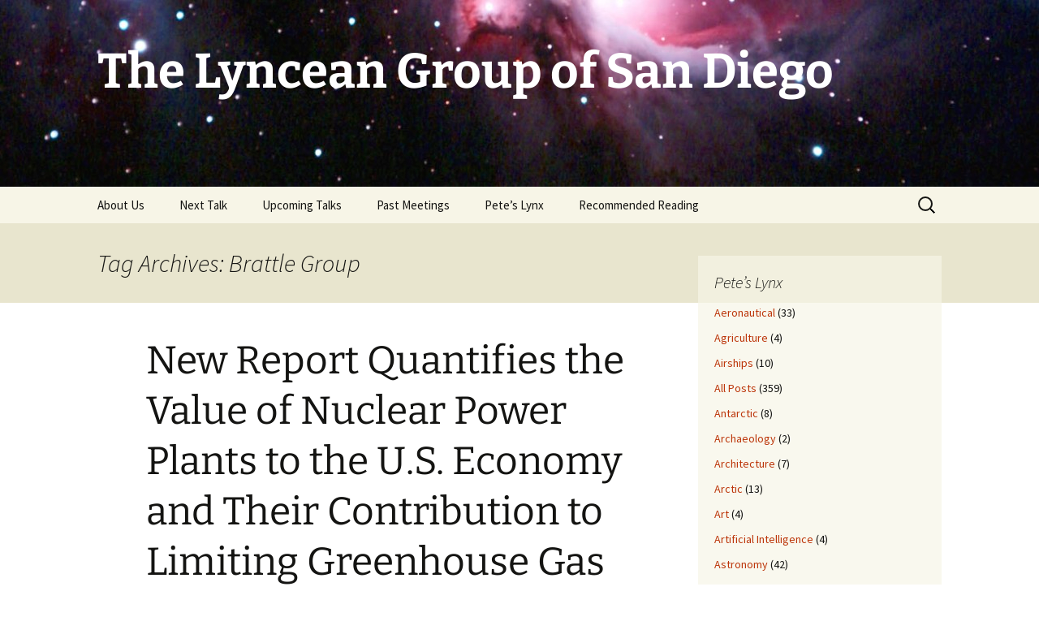

--- FILE ---
content_type: text/html; charset=UTF-8
request_url: https://lynceans.org/tag/brattle-group/
body_size: 11981
content:
<!DOCTYPE html>
<html lang="en">
<head>
	<meta charset="UTF-8">
	<meta name="viewport" content="width=device-width, initial-scale=1.0">
	<title>Brattle Group | The Lyncean Group of San Diego</title>
	<link rel="profile" href="https://gmpg.org/xfn/11">
	<link rel="pingback" href="https://lynceans.org/xmlrpc.php">
	<style>
#wpadminbar #wp-admin-bar-wsm_top_button .ab-icon:before {
	content: "\f239";
	color: #FF9800;
	top: 3px;
}
</style><meta name='robots' content='max-image-preview:large' />
	<style>img:is([sizes="auto" i], [sizes^="auto," i]) { contain-intrinsic-size: 3000px 1500px }</style>
	<link rel="alternate" type="application/rss+xml" title="The Lyncean Group of San Diego &raquo; Feed" href="https://lynceans.org/feed/" />
<link rel="alternate" type="application/rss+xml" title="The Lyncean Group of San Diego &raquo; Comments Feed" href="https://lynceans.org/comments/feed/" />
<link rel="alternate" type="application/rss+xml" title="The Lyncean Group of San Diego &raquo; Brattle Group Tag Feed" href="https://lynceans.org/tag/brattle-group/feed/" />
<script>
window._wpemojiSettings = {"baseUrl":"https:\/\/s.w.org\/images\/core\/emoji\/16.0.1\/72x72\/","ext":".png","svgUrl":"https:\/\/s.w.org\/images\/core\/emoji\/16.0.1\/svg\/","svgExt":".svg","source":{"concatemoji":"https:\/\/lynceans.org\/wp-includes\/js\/wp-emoji-release.min.js?ver=6.8.3"}};
/*! This file is auto-generated */
!function(s,n){var o,i,e;function c(e){try{var t={supportTests:e,timestamp:(new Date).valueOf()};sessionStorage.setItem(o,JSON.stringify(t))}catch(e){}}function p(e,t,n){e.clearRect(0,0,e.canvas.width,e.canvas.height),e.fillText(t,0,0);var t=new Uint32Array(e.getImageData(0,0,e.canvas.width,e.canvas.height).data),a=(e.clearRect(0,0,e.canvas.width,e.canvas.height),e.fillText(n,0,0),new Uint32Array(e.getImageData(0,0,e.canvas.width,e.canvas.height).data));return t.every(function(e,t){return e===a[t]})}function u(e,t){e.clearRect(0,0,e.canvas.width,e.canvas.height),e.fillText(t,0,0);for(var n=e.getImageData(16,16,1,1),a=0;a<n.data.length;a++)if(0!==n.data[a])return!1;return!0}function f(e,t,n,a){switch(t){case"flag":return n(e,"\ud83c\udff3\ufe0f\u200d\u26a7\ufe0f","\ud83c\udff3\ufe0f\u200b\u26a7\ufe0f")?!1:!n(e,"\ud83c\udde8\ud83c\uddf6","\ud83c\udde8\u200b\ud83c\uddf6")&&!n(e,"\ud83c\udff4\udb40\udc67\udb40\udc62\udb40\udc65\udb40\udc6e\udb40\udc67\udb40\udc7f","\ud83c\udff4\u200b\udb40\udc67\u200b\udb40\udc62\u200b\udb40\udc65\u200b\udb40\udc6e\u200b\udb40\udc67\u200b\udb40\udc7f");case"emoji":return!a(e,"\ud83e\udedf")}return!1}function g(e,t,n,a){var r="undefined"!=typeof WorkerGlobalScope&&self instanceof WorkerGlobalScope?new OffscreenCanvas(300,150):s.createElement("canvas"),o=r.getContext("2d",{willReadFrequently:!0}),i=(o.textBaseline="top",o.font="600 32px Arial",{});return e.forEach(function(e){i[e]=t(o,e,n,a)}),i}function t(e){var t=s.createElement("script");t.src=e,t.defer=!0,s.head.appendChild(t)}"undefined"!=typeof Promise&&(o="wpEmojiSettingsSupports",i=["flag","emoji"],n.supports={everything:!0,everythingExceptFlag:!0},e=new Promise(function(e){s.addEventListener("DOMContentLoaded",e,{once:!0})}),new Promise(function(t){var n=function(){try{var e=JSON.parse(sessionStorage.getItem(o));if("object"==typeof e&&"number"==typeof e.timestamp&&(new Date).valueOf()<e.timestamp+604800&&"object"==typeof e.supportTests)return e.supportTests}catch(e){}return null}();if(!n){if("undefined"!=typeof Worker&&"undefined"!=typeof OffscreenCanvas&&"undefined"!=typeof URL&&URL.createObjectURL&&"undefined"!=typeof Blob)try{var e="postMessage("+g.toString()+"("+[JSON.stringify(i),f.toString(),p.toString(),u.toString()].join(",")+"));",a=new Blob([e],{type:"text/javascript"}),r=new Worker(URL.createObjectURL(a),{name:"wpTestEmojiSupports"});return void(r.onmessage=function(e){c(n=e.data),r.terminate(),t(n)})}catch(e){}c(n=g(i,f,p,u))}t(n)}).then(function(e){for(var t in e)n.supports[t]=e[t],n.supports.everything=n.supports.everything&&n.supports[t],"flag"!==t&&(n.supports.everythingExceptFlag=n.supports.everythingExceptFlag&&n.supports[t]);n.supports.everythingExceptFlag=n.supports.everythingExceptFlag&&!n.supports.flag,n.DOMReady=!1,n.readyCallback=function(){n.DOMReady=!0}}).then(function(){return e}).then(function(){var e;n.supports.everything||(n.readyCallback(),(e=n.source||{}).concatemoji?t(e.concatemoji):e.wpemoji&&e.twemoji&&(t(e.twemoji),t(e.wpemoji)))}))}((window,document),window._wpemojiSettings);
</script>
<style id='wp-emoji-styles-inline-css'>

	img.wp-smiley, img.emoji {
		display: inline !important;
		border: none !important;
		box-shadow: none !important;
		height: 1em !important;
		width: 1em !important;
		margin: 0 0.07em !important;
		vertical-align: -0.1em !important;
		background: none !important;
		padding: 0 !important;
	}
</style>
<link rel='stylesheet' id='wp-block-library-css' href='https://lynceans.org/wp-includes/css/dist/block-library/style.min.css?ver=6.8.3' media='all' />
<style id='wp-block-library-theme-inline-css'>
.wp-block-audio :where(figcaption){color:#555;font-size:13px;text-align:center}.is-dark-theme .wp-block-audio :where(figcaption){color:#ffffffa6}.wp-block-audio{margin:0 0 1em}.wp-block-code{border:1px solid #ccc;border-radius:4px;font-family:Menlo,Consolas,monaco,monospace;padding:.8em 1em}.wp-block-embed :where(figcaption){color:#555;font-size:13px;text-align:center}.is-dark-theme .wp-block-embed :where(figcaption){color:#ffffffa6}.wp-block-embed{margin:0 0 1em}.blocks-gallery-caption{color:#555;font-size:13px;text-align:center}.is-dark-theme .blocks-gallery-caption{color:#ffffffa6}:root :where(.wp-block-image figcaption){color:#555;font-size:13px;text-align:center}.is-dark-theme :root :where(.wp-block-image figcaption){color:#ffffffa6}.wp-block-image{margin:0 0 1em}.wp-block-pullquote{border-bottom:4px solid;border-top:4px solid;color:currentColor;margin-bottom:1.75em}.wp-block-pullquote cite,.wp-block-pullquote footer,.wp-block-pullquote__citation{color:currentColor;font-size:.8125em;font-style:normal;text-transform:uppercase}.wp-block-quote{border-left:.25em solid;margin:0 0 1.75em;padding-left:1em}.wp-block-quote cite,.wp-block-quote footer{color:currentColor;font-size:.8125em;font-style:normal;position:relative}.wp-block-quote:where(.has-text-align-right){border-left:none;border-right:.25em solid;padding-left:0;padding-right:1em}.wp-block-quote:where(.has-text-align-center){border:none;padding-left:0}.wp-block-quote.is-large,.wp-block-quote.is-style-large,.wp-block-quote:where(.is-style-plain){border:none}.wp-block-search .wp-block-search__label{font-weight:700}.wp-block-search__button{border:1px solid #ccc;padding:.375em .625em}:where(.wp-block-group.has-background){padding:1.25em 2.375em}.wp-block-separator.has-css-opacity{opacity:.4}.wp-block-separator{border:none;border-bottom:2px solid;margin-left:auto;margin-right:auto}.wp-block-separator.has-alpha-channel-opacity{opacity:1}.wp-block-separator:not(.is-style-wide):not(.is-style-dots){width:100px}.wp-block-separator.has-background:not(.is-style-dots){border-bottom:none;height:1px}.wp-block-separator.has-background:not(.is-style-wide):not(.is-style-dots){height:2px}.wp-block-table{margin:0 0 1em}.wp-block-table td,.wp-block-table th{word-break:normal}.wp-block-table :where(figcaption){color:#555;font-size:13px;text-align:center}.is-dark-theme .wp-block-table :where(figcaption){color:#ffffffa6}.wp-block-video :where(figcaption){color:#555;font-size:13px;text-align:center}.is-dark-theme .wp-block-video :where(figcaption){color:#ffffffa6}.wp-block-video{margin:0 0 1em}:root :where(.wp-block-template-part.has-background){margin-bottom:0;margin-top:0;padding:1.25em 2.375em}
</style>
<style id='classic-theme-styles-inline-css'>
/*! This file is auto-generated */
.wp-block-button__link{color:#fff;background-color:#32373c;border-radius:9999px;box-shadow:none;text-decoration:none;padding:calc(.667em + 2px) calc(1.333em + 2px);font-size:1.125em}.wp-block-file__button{background:#32373c;color:#fff;text-decoration:none}
</style>
<link rel='stylesheet' id='ultimate_blocks-cgb-style-css-css' href='https://lynceans.org/wp-content/plugins/ultimate-blocks/dist/blocks.style.build.css?ver=3.4.9' media='all' />
<style id='global-styles-inline-css'>
:root{--wp--preset--aspect-ratio--square: 1;--wp--preset--aspect-ratio--4-3: 4/3;--wp--preset--aspect-ratio--3-4: 3/4;--wp--preset--aspect-ratio--3-2: 3/2;--wp--preset--aspect-ratio--2-3: 2/3;--wp--preset--aspect-ratio--16-9: 16/9;--wp--preset--aspect-ratio--9-16: 9/16;--wp--preset--color--black: #000000;--wp--preset--color--cyan-bluish-gray: #abb8c3;--wp--preset--color--white: #fff;--wp--preset--color--pale-pink: #f78da7;--wp--preset--color--vivid-red: #cf2e2e;--wp--preset--color--luminous-vivid-orange: #ff6900;--wp--preset--color--luminous-vivid-amber: #fcb900;--wp--preset--color--light-green-cyan: #7bdcb5;--wp--preset--color--vivid-green-cyan: #00d084;--wp--preset--color--pale-cyan-blue: #8ed1fc;--wp--preset--color--vivid-cyan-blue: #0693e3;--wp--preset--color--vivid-purple: #9b51e0;--wp--preset--color--dark-gray: #141412;--wp--preset--color--red: #bc360a;--wp--preset--color--medium-orange: #db572f;--wp--preset--color--light-orange: #ea9629;--wp--preset--color--yellow: #fbca3c;--wp--preset--color--dark-brown: #220e10;--wp--preset--color--medium-brown: #722d19;--wp--preset--color--light-brown: #eadaa6;--wp--preset--color--beige: #e8e5ce;--wp--preset--color--off-white: #f7f5e7;--wp--preset--gradient--vivid-cyan-blue-to-vivid-purple: linear-gradient(135deg,rgba(6,147,227,1) 0%,rgb(155,81,224) 100%);--wp--preset--gradient--light-green-cyan-to-vivid-green-cyan: linear-gradient(135deg,rgb(122,220,180) 0%,rgb(0,208,130) 100%);--wp--preset--gradient--luminous-vivid-amber-to-luminous-vivid-orange: linear-gradient(135deg,rgba(252,185,0,1) 0%,rgba(255,105,0,1) 100%);--wp--preset--gradient--luminous-vivid-orange-to-vivid-red: linear-gradient(135deg,rgba(255,105,0,1) 0%,rgb(207,46,46) 100%);--wp--preset--gradient--very-light-gray-to-cyan-bluish-gray: linear-gradient(135deg,rgb(238,238,238) 0%,rgb(169,184,195) 100%);--wp--preset--gradient--cool-to-warm-spectrum: linear-gradient(135deg,rgb(74,234,220) 0%,rgb(151,120,209) 20%,rgb(207,42,186) 40%,rgb(238,44,130) 60%,rgb(251,105,98) 80%,rgb(254,248,76) 100%);--wp--preset--gradient--blush-light-purple: linear-gradient(135deg,rgb(255,206,236) 0%,rgb(152,150,240) 100%);--wp--preset--gradient--blush-bordeaux: linear-gradient(135deg,rgb(254,205,165) 0%,rgb(254,45,45) 50%,rgb(107,0,62) 100%);--wp--preset--gradient--luminous-dusk: linear-gradient(135deg,rgb(255,203,112) 0%,rgb(199,81,192) 50%,rgb(65,88,208) 100%);--wp--preset--gradient--pale-ocean: linear-gradient(135deg,rgb(255,245,203) 0%,rgb(182,227,212) 50%,rgb(51,167,181) 100%);--wp--preset--gradient--electric-grass: linear-gradient(135deg,rgb(202,248,128) 0%,rgb(113,206,126) 100%);--wp--preset--gradient--midnight: linear-gradient(135deg,rgb(2,3,129) 0%,rgb(40,116,252) 100%);--wp--preset--gradient--autumn-brown: linear-gradient(135deg, rgba(226,45,15,1) 0%, rgba(158,25,13,1) 100%);--wp--preset--gradient--sunset-yellow: linear-gradient(135deg, rgba(233,139,41,1) 0%, rgba(238,179,95,1) 100%);--wp--preset--gradient--light-sky: linear-gradient(135deg,rgba(228,228,228,1.0) 0%,rgba(208,225,252,1.0) 100%);--wp--preset--gradient--dark-sky: linear-gradient(135deg,rgba(0,0,0,1.0) 0%,rgba(56,61,69,1.0) 100%);--wp--preset--font-size--small: 13px;--wp--preset--font-size--medium: 20px;--wp--preset--font-size--large: 36px;--wp--preset--font-size--x-large: 42px;--wp--preset--spacing--20: 0.44rem;--wp--preset--spacing--30: 0.67rem;--wp--preset--spacing--40: 1rem;--wp--preset--spacing--50: 1.5rem;--wp--preset--spacing--60: 2.25rem;--wp--preset--spacing--70: 3.38rem;--wp--preset--spacing--80: 5.06rem;--wp--preset--shadow--natural: 6px 6px 9px rgba(0, 0, 0, 0.2);--wp--preset--shadow--deep: 12px 12px 50px rgba(0, 0, 0, 0.4);--wp--preset--shadow--sharp: 6px 6px 0px rgba(0, 0, 0, 0.2);--wp--preset--shadow--outlined: 6px 6px 0px -3px rgba(255, 255, 255, 1), 6px 6px rgba(0, 0, 0, 1);--wp--preset--shadow--crisp: 6px 6px 0px rgba(0, 0, 0, 1);}:where(.is-layout-flex){gap: 0.5em;}:where(.is-layout-grid){gap: 0.5em;}body .is-layout-flex{display: flex;}.is-layout-flex{flex-wrap: wrap;align-items: center;}.is-layout-flex > :is(*, div){margin: 0;}body .is-layout-grid{display: grid;}.is-layout-grid > :is(*, div){margin: 0;}:where(.wp-block-columns.is-layout-flex){gap: 2em;}:where(.wp-block-columns.is-layout-grid){gap: 2em;}:where(.wp-block-post-template.is-layout-flex){gap: 1.25em;}:where(.wp-block-post-template.is-layout-grid){gap: 1.25em;}.has-black-color{color: var(--wp--preset--color--black) !important;}.has-cyan-bluish-gray-color{color: var(--wp--preset--color--cyan-bluish-gray) !important;}.has-white-color{color: var(--wp--preset--color--white) !important;}.has-pale-pink-color{color: var(--wp--preset--color--pale-pink) !important;}.has-vivid-red-color{color: var(--wp--preset--color--vivid-red) !important;}.has-luminous-vivid-orange-color{color: var(--wp--preset--color--luminous-vivid-orange) !important;}.has-luminous-vivid-amber-color{color: var(--wp--preset--color--luminous-vivid-amber) !important;}.has-light-green-cyan-color{color: var(--wp--preset--color--light-green-cyan) !important;}.has-vivid-green-cyan-color{color: var(--wp--preset--color--vivid-green-cyan) !important;}.has-pale-cyan-blue-color{color: var(--wp--preset--color--pale-cyan-blue) !important;}.has-vivid-cyan-blue-color{color: var(--wp--preset--color--vivid-cyan-blue) !important;}.has-vivid-purple-color{color: var(--wp--preset--color--vivid-purple) !important;}.has-black-background-color{background-color: var(--wp--preset--color--black) !important;}.has-cyan-bluish-gray-background-color{background-color: var(--wp--preset--color--cyan-bluish-gray) !important;}.has-white-background-color{background-color: var(--wp--preset--color--white) !important;}.has-pale-pink-background-color{background-color: var(--wp--preset--color--pale-pink) !important;}.has-vivid-red-background-color{background-color: var(--wp--preset--color--vivid-red) !important;}.has-luminous-vivid-orange-background-color{background-color: var(--wp--preset--color--luminous-vivid-orange) !important;}.has-luminous-vivid-amber-background-color{background-color: var(--wp--preset--color--luminous-vivid-amber) !important;}.has-light-green-cyan-background-color{background-color: var(--wp--preset--color--light-green-cyan) !important;}.has-vivid-green-cyan-background-color{background-color: var(--wp--preset--color--vivid-green-cyan) !important;}.has-pale-cyan-blue-background-color{background-color: var(--wp--preset--color--pale-cyan-blue) !important;}.has-vivid-cyan-blue-background-color{background-color: var(--wp--preset--color--vivid-cyan-blue) !important;}.has-vivid-purple-background-color{background-color: var(--wp--preset--color--vivid-purple) !important;}.has-black-border-color{border-color: var(--wp--preset--color--black) !important;}.has-cyan-bluish-gray-border-color{border-color: var(--wp--preset--color--cyan-bluish-gray) !important;}.has-white-border-color{border-color: var(--wp--preset--color--white) !important;}.has-pale-pink-border-color{border-color: var(--wp--preset--color--pale-pink) !important;}.has-vivid-red-border-color{border-color: var(--wp--preset--color--vivid-red) !important;}.has-luminous-vivid-orange-border-color{border-color: var(--wp--preset--color--luminous-vivid-orange) !important;}.has-luminous-vivid-amber-border-color{border-color: var(--wp--preset--color--luminous-vivid-amber) !important;}.has-light-green-cyan-border-color{border-color: var(--wp--preset--color--light-green-cyan) !important;}.has-vivid-green-cyan-border-color{border-color: var(--wp--preset--color--vivid-green-cyan) !important;}.has-pale-cyan-blue-border-color{border-color: var(--wp--preset--color--pale-cyan-blue) !important;}.has-vivid-cyan-blue-border-color{border-color: var(--wp--preset--color--vivid-cyan-blue) !important;}.has-vivid-purple-border-color{border-color: var(--wp--preset--color--vivid-purple) !important;}.has-vivid-cyan-blue-to-vivid-purple-gradient-background{background: var(--wp--preset--gradient--vivid-cyan-blue-to-vivid-purple) !important;}.has-light-green-cyan-to-vivid-green-cyan-gradient-background{background: var(--wp--preset--gradient--light-green-cyan-to-vivid-green-cyan) !important;}.has-luminous-vivid-amber-to-luminous-vivid-orange-gradient-background{background: var(--wp--preset--gradient--luminous-vivid-amber-to-luminous-vivid-orange) !important;}.has-luminous-vivid-orange-to-vivid-red-gradient-background{background: var(--wp--preset--gradient--luminous-vivid-orange-to-vivid-red) !important;}.has-very-light-gray-to-cyan-bluish-gray-gradient-background{background: var(--wp--preset--gradient--very-light-gray-to-cyan-bluish-gray) !important;}.has-cool-to-warm-spectrum-gradient-background{background: var(--wp--preset--gradient--cool-to-warm-spectrum) !important;}.has-blush-light-purple-gradient-background{background: var(--wp--preset--gradient--blush-light-purple) !important;}.has-blush-bordeaux-gradient-background{background: var(--wp--preset--gradient--blush-bordeaux) !important;}.has-luminous-dusk-gradient-background{background: var(--wp--preset--gradient--luminous-dusk) !important;}.has-pale-ocean-gradient-background{background: var(--wp--preset--gradient--pale-ocean) !important;}.has-electric-grass-gradient-background{background: var(--wp--preset--gradient--electric-grass) !important;}.has-midnight-gradient-background{background: var(--wp--preset--gradient--midnight) !important;}.has-small-font-size{font-size: var(--wp--preset--font-size--small) !important;}.has-medium-font-size{font-size: var(--wp--preset--font-size--medium) !important;}.has-large-font-size{font-size: var(--wp--preset--font-size--large) !important;}.has-x-large-font-size{font-size: var(--wp--preset--font-size--x-large) !important;}
:where(.wp-block-post-template.is-layout-flex){gap: 1.25em;}:where(.wp-block-post-template.is-layout-grid){gap: 1.25em;}
:where(.wp-block-columns.is-layout-flex){gap: 2em;}:where(.wp-block-columns.is-layout-grid){gap: 2em;}
:root :where(.wp-block-pullquote){font-size: 1.5em;line-height: 1.6;}
</style>
<link rel='stylesheet' id='ub-extension-style-css-css' href='https://lynceans.org/wp-content/plugins/ultimate-blocks/src/extensions/style.css?ver=6.8.3' media='all' />
<link rel='stylesheet' id='bbp-default-css' href='https://lynceans.org/wp-content/plugins/bbpress/templates/default/css/bbpress.min.css?ver=2.6.14' media='all' />
<link rel='stylesheet' id='contact-form-7-css' href='https://lynceans.org/wp-content/plugins/contact-form-7/includes/css/styles.css?ver=6.1.4' media='all' />
<link rel='stylesheet' id='wsm-style-css' href='https://lynceans.org/wp-content/plugins/wordpress-stats-manager-pro/css/style.css?ver=1.2' media='all' />
<link rel='stylesheet' id='wp-components-css' href='https://lynceans.org/wp-includes/css/dist/components/style.min.css?ver=6.8.3' media='all' />
<link rel='stylesheet' id='godaddy-styles-css' href='https://lynceans.org/wp-content/mu-plugins/vendor/wpex/godaddy-launch/includes/Dependencies/GoDaddy/Styles/build/latest.css?ver=2.0.2' media='all' />
<link rel='stylesheet' id='twentythirteen-fonts-css' href='https://lynceans.org/wp-content/themes/twentythirteen/fonts/source-sans-pro-plus-bitter.css?ver=20230328' media='all' />
<link rel='stylesheet' id='genericons-css' href='https://lynceans.org/wp-content/themes/twentythirteen/genericons/genericons.css?ver=3.0.3' media='all' />
<link rel='stylesheet' id='twentythirteen-style-css' href='https://lynceans.org/wp-content/themes/twentythirteen/style.css?ver=20250415' media='all' />
<link rel='stylesheet' id='twentythirteen-block-style-css' href='https://lynceans.org/wp-content/themes/twentythirteen/css/blocks.css?ver=20240520' media='all' />
<link rel='stylesheet' id='tablepress-default-css' href='https://lynceans.org/wp-content/plugins/tablepress/css/build/default.css?ver=3.2.6' media='all' />
<script src="https://lynceans.org/wp-includes/js/jquery/jquery.min.js?ver=3.7.1" id="jquery-core-js"></script>
<script src="https://lynceans.org/wp-includes/js/jquery/jquery-migrate.min.js?ver=3.4.1" id="jquery-migrate-js"></script>
<script id="wsm-custom-front-js-js-extra">
var wsm_ajax = "https:\/\/lynceans.org\/wp-admin\/admin-ajax.php";
</script>
<script src="https://lynceans.org/wp-content/plugins/wordpress-stats-manager-pro/js/custom_front_js.js?ver=6.8.3" id="wsm-custom-front-js-js"></script>
<script src="https://lynceans.org/wp-content/themes/twentythirteen/js/functions.js?ver=20230526" id="twentythirteen-script-js" defer data-wp-strategy="defer"></script>
<link rel="https://api.w.org/" href="https://lynceans.org/wp-json/" /><link rel="alternate" title="JSON" type="application/json" href="https://lynceans.org/wp-json/wp/v2/tags/150" /><link rel="EditURI" type="application/rsd+xml" title="RSD" href="https://lynceans.org/xmlrpc.php?rsd" />
<meta name="generator" content="WordPress 6.8.3" />
<!-- Wordpress Stats Manager -->
    <script type="text/javascript">
          var _wsm = _wsm || [];
           _wsm.push(['trackPageView']);
           _wsm.push(['enableLinkTracking']);
           _wsm.push(['enableHeartBeatTimer']);
          (function() {
            var u="https://lynceans.org/wp-content/plugins/wordpress-stats-manager-pro/";
            _wsm.push(['setUrlReferrer', ""]);
            _wsm.push(['setTrackerUrl',"https://lynceans.org/?wmcAction=wmcTrack"]);
            _wsm.push(['setSiteId', "1"]);
            _wsm.push(['setPageId', "0"]);
            _wsm.push(['setWpUserId', "0"]);           
            var d=document, g=d.createElement('script'), s=d.getElementsByTagName('script')[0];
            g.type='text/javascript'; g.async=true; g.defer=true; g.src=u+'js/wsm_new.js?v=1.1'; s.parentNode.insertBefore(g,s);
			
          })();
    </script>
    <!-- End Wordpress Stats Manager Code -->	<style type="text/css" id="twentythirteen-header-css">
		.site-header {
		background: url(https://lynceans.org/wp-content/uploads/2015/02/cropped-Orion-Nebula-e14245484354721.jpg) no-repeat scroll top;
		background-size: 1600px auto;
	}
	@media (max-width: 767px) {
		.site-header {
			background-size: 768px auto;
		}
	}
	@media (max-width: 359px) {
		.site-header {
			background-size: 360px auto;
		}
	}
				.site-title,
		.site-description {
			color: #ffffff;
		}
		</style>
	</head>

<body class="archive tag tag-brattle-group tag-150 wp-embed-responsive wp-theme-twentythirteen sidebar">
	
<script type="text/javascript" id="bbp-swap-no-js-body-class">
	document.body.className = document.body.className.replace( 'bbp-no-js', 'bbp-js' );
</script>

	<div id="page" class="hfeed site">
		<a class="screen-reader-text skip-link" href="#content">
			Skip to content		</a>
		<header id="masthead" class="site-header">
					<a class="home-link" href="https://lynceans.org/" rel="home" >
				<h1 class="site-title">The Lyncean Group of San Diego</h1>
				<h2 class="site-description"></h2>
			</a>

			<div id="navbar" class="navbar">
				<nav id="site-navigation" class="navigation main-navigation">
					<button class="menu-toggle">Menu</button>
					<div class="menu-main-menu-container"><ul id="primary-menu" class="nav-menu"><li id="menu-item-17" class="menu-item menu-item-type-post_type menu-item-object-page menu-item-17"><a href="https://lynceans.org/aboutus/">About Us</a></li>
<li id="menu-item-787" class="menu-item menu-item-type-post_type menu-item-object-page menu-item-home menu-item-787"><a href="https://lynceans.org/">Next Talk</a></li>
<li id="menu-item-13" class="menu-item menu-item-type-post_type menu-item-object-page menu-item-13"><a href="https://lynceans.org/upcoming/">Upcoming Talks</a></li>
<li id="menu-item-690" class="menu-item menu-item-type-post_type menu-item-object-page menu-item-has-children menu-item-690"><a href="https://lynceans.org/pastmeetings/">Past Meetings</a>
<ul class="sub-menu">
	<li id="menu-item-279" class="menu-item menu-item-type-post_type menu-item-object-page menu-item-279"><a href="https://lynceans.org/2002-2003/">2002-2003</a></li>
	<li id="menu-item-282" class="menu-item menu-item-type-post_type menu-item-object-page menu-item-282"><a href="https://lynceans.org/2004-2/">2004</a></li>
	<li id="menu-item-316" class="menu-item menu-item-type-post_type menu-item-object-page menu-item-316"><a href="https://lynceans.org/2005-2/">2005</a></li>
	<li id="menu-item-321" class="menu-item menu-item-type-post_type menu-item-object-page menu-item-321"><a href="https://lynceans.org/2006-2/">2006</a></li>
	<li id="menu-item-330" class="menu-item menu-item-type-post_type menu-item-object-page menu-item-330"><a href="https://lynceans.org/2007-2/">2007</a></li>
	<li id="menu-item-365" class="menu-item menu-item-type-post_type menu-item-object-page menu-item-365"><a href="https://lynceans.org/2008-2/">2008</a></li>
	<li id="menu-item-375" class="menu-item menu-item-type-post_type menu-item-object-page menu-item-375"><a href="https://lynceans.org/2009-2/">2009</a></li>
	<li id="menu-item-432" class="menu-item menu-item-type-post_type menu-item-object-page menu-item-432"><a href="https://lynceans.org/2010-2/">2010</a></li>
	<li id="menu-item-499" class="menu-item menu-item-type-post_type menu-item-object-page menu-item-499"><a href="https://lynceans.org/2011-2/">2011</a></li>
	<li id="menu-item-539" class="menu-item menu-item-type-post_type menu-item-object-page menu-item-539"><a href="https://lynceans.org/2012-2/">2012</a></li>
	<li id="menu-item-550" class="menu-item menu-item-type-post_type menu-item-object-page menu-item-550"><a href="https://lynceans.org/2013-2/">2013</a></li>
	<li id="menu-item-549" class="menu-item menu-item-type-post_type menu-item-object-page menu-item-549"><a href="https://lynceans.org/2014-2/">2014</a></li>
	<li id="menu-item-548" class="menu-item menu-item-type-post_type menu-item-object-page menu-item-548"><a href="https://lynceans.org/2015-2/">2015</a></li>
	<li id="menu-item-2018" class="menu-item menu-item-type-post_type menu-item-object-page menu-item-2018"><a href="https://lynceans.org/2016-2/">2016</a></li>
	<li id="menu-item-3369" class="menu-item menu-item-type-post_type menu-item-object-page menu-item-3369"><a href="https://lynceans.org/2017-2/">2017</a></li>
	<li id="menu-item-4190" class="menu-item menu-item-type-post_type menu-item-object-page menu-item-4190"><a href="https://lynceans.org/2018-2/">2018</a></li>
	<li id="menu-item-5104" class="menu-item menu-item-type-post_type menu-item-object-page menu-item-5104"><a href="https://lynceans.org/2019-2/">2019 &#8211; 2020</a></li>
	<li id="menu-item-7272" class="menu-item menu-item-type-post_type menu-item-object-page menu-item-7272"><a href="https://lynceans.org/2020-2/">2023 to 2025</a></li>
</ul>
</li>
<li id="menu-item-15" class="menu-item menu-item-type-post_type menu-item-object-page menu-item-15"><a href="https://lynceans.org/petes-lynx/">Pete&#8217;s Lynx</a></li>
<li id="menu-item-4509" class="menu-item menu-item-type-post_type menu-item-object-page menu-item-4509"><a href="https://lynceans.org/recommended-reading/">Recommended Reading</a></li>
</ul></div>					<form role="search" method="get" class="search-form" action="https://lynceans.org/">
				<label>
					<span class="screen-reader-text">Search for:</span>
					<input type="search" class="search-field" placeholder="Search &hellip;" value="" name="s" />
				</label>
				<input type="submit" class="search-submit" value="Search" />
			</form>				</nav><!-- #site-navigation -->
			</div><!-- #navbar -->
		</header><!-- #masthead -->

		<div id="main" class="site-main">

	<div id="primary" class="content-area">
		<div id="content" class="site-content" role="main">

					<header class="archive-header">
				<h1 class="archive-title">
				Tag Archives: Brattle Group				</h1>

							</header><!-- .archive-header -->

							
<article id="post-1552" class="post-1552 post type-post status-publish format-standard hentry category-all-posts category-economy category-global-climate category-nuclear-power-related tag-brattle-group tag-economic-value-of-nuclear-power tag-epa-clean-power-plan tag-ghg-reduction tag-greenhouse-gas-reduction tag-nuclear-power">
	<header class="entry-header">
		
				<h1 class="entry-title">
			<a href="https://lynceans.org/all-posts/new-report-quantifies-the-value-of-nuclear-power-plants-to-the-u-s-economy-and-their-contribution-to-limiting-greenhouse-gas-ghg-emissions/" rel="bookmark">New Report Quantifies the Value of Nuclear Power Plants to the U.S. Economy and Their Contribution to Limiting Greenhouse Gas (GHG) Emissions</a>
		</h1>
		
		<div class="entry-meta">
			<span class="date"><a href="https://lynceans.org/all-posts/new-report-quantifies-the-value-of-nuclear-power-plants-to-the-u-s-economy-and-their-contribution-to-limiting-greenhouse-gas-ghg-emissions/" title="Permalink to New Report Quantifies the Value of Nuclear Power Plants to the U.S. Economy and Their Contribution to Limiting Greenhouse Gas (GHG) Emissions" rel="bookmark"><time class="entry-date" datetime="2015-07-08T19:02:54-07:00">July 8, 2015</time></a></span><span class="categories-links"><a href="https://lynceans.org/category/all-posts/" rel="category tag">All Posts</a>, <a href="https://lynceans.org/category/economy/" rel="category tag">Economy</a>, <a href="https://lynceans.org/category/global-climate/" rel="category tag">Global Climate</a>, <a href="https://lynceans.org/category/nuclear-power-related/" rel="category tag">Power Generating Technology - Nuclear</a></span><span class="tags-links"><a href="https://lynceans.org/tag/brattle-group/" rel="tag">Brattle Group</a>, <a href="https://lynceans.org/tag/economic-value-of-nuclear-power/" rel="tag">economic value of nuclear power</a>, <a href="https://lynceans.org/tag/epa-clean-power-plan/" rel="tag">EPA Clean Power Plan</a>, <a href="https://lynceans.org/tag/ghg-reduction/" rel="tag">GHG reduction</a>, <a href="https://lynceans.org/tag/greenhouse-gas-reduction/" rel="tag">greenhouse gas reduction</a>, <a href="https://lynceans.org/tag/nuclear-power/" rel="tag">nuclear power</a></span><span class="author vcard"><a class="url fn n" href="https://lynceans.org/author/pete/" title="View all posts by Drummer" rel="author">Drummer</a></span>					</div><!-- .entry-meta -->
	</header><!-- .entry-header -->

		<div class="entry-content">
		<p>Peter Lobner</p>
<p>On 2 July 2015, I made a long post entitled, &#8220;<em>EPA Clean Power Plan Proposed Rule Does Not Adequately Recognize the Role of Nuclear Power in Greenhouse Gas Reduction</em>.&#8221;</p>
<p>On 7 July 2015, Nuclear Matters (<a href="http://www.nuclearmatters.com">http://www.nuclearmatters.com</a>) issued a related,  comprehensive report, prepared by economists from The Brattle Group (<a href="http://www.brattle.com">http://www.brattle.com</a>), that quantifies the significant value of nuclear power plants to the U.S. economy and the contribution made to limiting greenhouse gas (GHG) emissions. Their report’s findings include:</p>
<ul>
<li>U.S. nuclear energy plants contribute $60 billion annually to gross domestic product (GDP), in addition to other economic and societal benefits.</li>
<li>The nuclear industry accounts for about 475,000 full-time jobs (direct and secondary).</li>
<li>Energy generated from nuclear plants avoids emissions that otherwise would have been generated by fossil power plants.
<ul>
<li>573 million tons of carbon dioxide (CO<sub>2</sub>) emissions, worth an additional $25 billion annually if valued at the U.S. government’s estimate for the social cost of carbon.</li>
<li>650,000 tons of nitrogen oxides (NO<sub>X</sub>) and over one million tons of sulfur dioxide (SO<sub>2</sub>) emissions annually, together valued at $8.4 billion using the National Academy of Science’s externality estimates.</li>
</ul>
</li>
<li>Nuclear power helps keep electricity prices low. Without nuclear power, retail electricity rates could increase by about 6% on average. Keeping electricity prices low is the primary means by which nuclear power boosts the economy.</li>
<li>Provides $10 billion in federal tax revenues and $2.2 billion in state tax revenues annually.</li>
</ul>
<p>You can download the report, entitled, <em>“</em><em>The Nuclear Industry’s Contribution to the U.S. Economy”</em> at the link below.  The report also describes the modeling techniques used to estimate economic value with and without the contributions from nuclear power.</p>
<p><a href="http://www.brattle.com/system/news/pdfs/000/000/895/original/The_Nuclear_Industry's_Contribution_to_the_U.S._Economy.pdf?1436280444">http://www.brattle.com/system/news/pdfs/000/000/895/original/The_Nuclear_Industry&#8217;s_Contribution_to_the_U.S._Economy.pdf?1436280444</a></p>
<p><a href="https://lynceans.org/wp-content/uploads/2016/01/Brattle-Group-nuc-power-economics-report-7-Jul-15-R1.png"><img fetchpriority="high" decoding="async" class="alignnone  wp-image-1989" src="https://lynceans.org/wp-content/uploads/2016/01/Brattle-Group-nuc-power-economics-report-7-Jul-15-R1-231x300.png" alt="Brattle-Group-nuc-power-economics-report-7-Jul-15 R1" width="366" height="475" srcset="https://lynceans.org/wp-content/uploads/2016/01/Brattle-Group-nuc-power-economics-report-7-Jul-15-R1-231x300.png 231w, https://lynceans.org/wp-content/uploads/2016/01/Brattle-Group-nuc-power-economics-report-7-Jul-15-R1.png 606w" sizes="(max-width: 366px) 100vw, 366px" /></a></p>
	</div><!-- .entry-content -->
	
	<footer class="entry-meta">
		
			</footer><!-- .entry-meta -->
</article><!-- #post -->
			
			
		
		</div><!-- #content -->
	</div><!-- #primary -->

	<div id="tertiary" class="sidebar-container" role="complementary">
		<div class="sidebar-inner">
			<div class="widget-area">
				<aside id="categories-3" class="widget widget_categories"><h3 class="widget-title">Pete&#8217;s Lynx</h3><nav aria-label="Pete&#8217;s Lynx">
			<ul>
					<li class="cat-item cat-item-14"><a href="https://lynceans.org/category/aeronautical/">Aeronautical</a> (33)
</li>
	<li class="cat-item cat-item-19"><a href="https://lynceans.org/category/agriculture/">Agriculture</a> (4)
</li>
	<li class="cat-item cat-item-2777"><a href="https://lynceans.org/category/airships/">Airships</a> (10)
</li>
	<li class="cat-item cat-item-1"><a href="https://lynceans.org/category/all-posts/">All Posts</a> (359)
</li>
	<li class="cat-item cat-item-570"><a href="https://lynceans.org/category/antarctic/">Antarctic</a> (8)
</li>
	<li class="cat-item cat-item-1104"><a href="https://lynceans.org/category/archaeology/">Archaeology</a> (2)
</li>
	<li class="cat-item cat-item-25"><a href="https://lynceans.org/category/architecture/">Architecture</a> (7)
</li>
	<li class="cat-item cat-item-44"><a href="https://lynceans.org/category/arctic/">Arctic</a> (13)
</li>
	<li class="cat-item cat-item-43"><a href="https://lynceans.org/category/art/">Art</a> (4)
</li>
	<li class="cat-item cat-item-1094"><a href="https://lynceans.org/category/artificial-intelligence/">Artificial Intelligence</a> (4)
</li>
	<li class="cat-item cat-item-7"><a href="https://lynceans.org/category/astronomy/">Astronomy</a> (42)
</li>
	<li class="cat-item cat-item-1203"><a href="https://lynceans.org/category/astrophysics/">Astrophysics</a> (22)
</li>
	<li class="cat-item cat-item-873"><a href="https://lynceans.org/category/augmented-reality-virtual-reality-arvr/">Augmented Reality &amp; Virtual Reality &#8211; AR/VR</a> (2)
</li>
	<li class="cat-item cat-item-30"><a href="https://lynceans.org/category/automation/">Automation &amp; autonomous systems</a> (10)
</li>
	<li class="cat-item cat-item-45"><a href="https://lynceans.org/category/automotive/">Automotive</a> (14)
</li>
	<li class="cat-item cat-item-1884"><a href="https://lynceans.org/category/aviation/">Aviation</a> (18)
</li>
	<li class="cat-item cat-item-39"><a href="https://lynceans.org/category/biology/">Biology</a> (3)
</li>
	<li class="cat-item cat-item-1313"><a href="https://lynceans.org/category/biotechnology/">Biotechnology</a> (2)
</li>
	<li class="cat-item cat-item-1157"><a href="https://lynceans.org/category/cartography/">Cartography</a> (5)
</li>
	<li class="cat-item cat-item-584"><a href="https://lynceans.org/category/chemical-engineering/">Chemical engineering</a> (6)
</li>
	<li class="cat-item cat-item-617"><a href="https://lynceans.org/category/chemistry/">Chemistry</a> (4)
</li>
	<li class="cat-item cat-item-2732"><a href="https://lynceans.org/category/climate-change/">Climate change</a> (1)
</li>
	<li class="cat-item cat-item-2759"><a href="https://lynceans.org/category/cloud-computing/">Cloud computing</a> (1)
</li>
	<li class="cat-item cat-item-1746"><a href="https://lynceans.org/category/commercial-aviation/">Commercial aviation</a> (5)
</li>
	<li class="cat-item cat-item-11"><a href="https://lynceans.org/category/computer-technology/">Computer Technology</a> (28)
</li>
	<li class="cat-item cat-item-1051"><a href="https://lynceans.org/category/cosmology/">Cosmology</a> (14)
</li>
	<li class="cat-item cat-item-2499"><a href="https://lynceans.org/category/crypto-currency/">Crypto currency</a> (1)
</li>
	<li class="cat-item cat-item-915"><a href="https://lynceans.org/category/cyber-security/">Cyber Security</a> (3)
</li>
	<li class="cat-item cat-item-21"><a href="https://lynceans.org/category/data-sources/">Document and Data Sources</a> (5)
</li>
	<li class="cat-item cat-item-41"><a href="https://lynceans.org/category/economy/">Economy</a> (6)
</li>
	<li class="cat-item cat-item-1121"><a href="https://lynceans.org/category/edibles/">Edibles</a> (1)
</li>
	<li class="cat-item cat-item-2722"><a href="https://lynceans.org/category/electric-propulsion/">Electric propulsion</a> (2)
</li>
	<li class="cat-item cat-item-1262"><a href="https://lynceans.org/category/electronics/">Electronics</a> (2)
</li>
	<li class="cat-item cat-item-1282"><a href="https://lynceans.org/category/energy/">Energy</a> (8)
</li>
	<li class="cat-item cat-item-15"><a href="https://lynceans.org/category/engineering/">Engineering</a> (49)
</li>
	<li class="cat-item cat-item-1470"><a href="https://lynceans.org/category/environmental-protection/">Environmental protection</a> (8)
</li>
	<li class="cat-item cat-item-1823"><a href="https://lynceans.org/category/ethics/">Ethics</a> (2)
</li>
	<li class="cat-item cat-item-1074"><a href="https://lynceans.org/category/extreme-weather/">Extreme weather</a> (5)
</li>
	<li class="cat-item cat-item-947"><a href="https://lynceans.org/category/fusion/">Fusion</a> (6)
</li>
	<li class="cat-item cat-item-668"><a href="https://lynceans.org/category/gaming/">Gaming</a> (2)
</li>
	<li class="cat-item cat-item-18"><a href="https://lynceans.org/category/genetics/">Genetics</a> (6)
</li>
	<li class="cat-item cat-item-1384"><a href="https://lynceans.org/category/geography/">Geography</a> (4)
</li>
	<li class="cat-item cat-item-24"><a href="https://lynceans.org/category/geology/">Geology</a> (6)
</li>
	<li class="cat-item cat-item-10"><a href="https://lynceans.org/category/global-climate/">Global Climate</a> (32)
</li>
	<li class="cat-item cat-item-1334"><a href="https://lynceans.org/category/health/">Health</a> (1)
</li>
	<li class="cat-item cat-item-1999"><a href="https://lynceans.org/category/history/">History</a> (2)
</li>
	<li class="cat-item cat-item-32"><a href="https://lynceans.org/category/humor/">Humor</a> (1)
</li>
	<li class="cat-item cat-item-46"><a href="https://lynceans.org/category/information-technology/">Information Technology</a> (12)
</li>
	<li class="cat-item cat-item-2716"><a href="https://lynceans.org/category/land-speed-record/">Land Speed Record</a> (8)
</li>
	<li class="cat-item cat-item-1593"><a href="https://lynceans.org/category/lasers-and-applications/">Lasers and applications</a> (4)
</li>
	<li class="cat-item cat-item-1012"><a href="https://lynceans.org/category/literature/">Literature</a> (4)
</li>
	<li class="cat-item cat-item-578"><a href="https://lynceans.org/category/manufacturing/">Manufacturing</a> (7)
</li>
	<li class="cat-item cat-item-34"><a href="https://lynceans.org/category/marine-technology/">Marine Technology</a> (21)
</li>
	<li class="cat-item cat-item-26"><a href="https://lynceans.org/category/materials/">Materials</a> (5)
</li>
	<li class="cat-item cat-item-17"><a href="https://lynceans.org/category/mathematics/">Mathematics</a> (1)
</li>
	<li class="cat-item cat-item-13"><a href="https://lynceans.org/category/medical/">Medical</a> (6)
</li>
	<li class="cat-item cat-item-1189"><a href="https://lynceans.org/category/metrology/">Metrology</a> (1)
</li>
	<li class="cat-item cat-item-756"><a href="https://lynceans.org/category/military-technology/">Military technology</a> (26)
</li>
	<li class="cat-item cat-item-42"><a href="https://lynceans.org/category/mining/">Mining</a> (3)
</li>
	<li class="cat-item cat-item-27"><a href="https://lynceans.org/category/movie-making-animation/">Movie-making &amp; Animation</a> (4)
</li>
	<li class="cat-item cat-item-31"><a href="https://lynceans.org/category/music-audio/">Music / Audio</a> (3)
</li>
	<li class="cat-item cat-item-1017"><a href="https://lynceans.org/category/nanotechnology/">Nanotechnology</a> (2)
</li>
	<li class="cat-item cat-item-563"><a href="https://lynceans.org/category/national-security/">National Security</a> (25)
</li>
	<li class="cat-item cat-item-1257"><a href="https://lynceans.org/category/naval-ships-systems/">Naval ships &amp; systems</a> (14)
</li>
	<li class="cat-item cat-item-33"><a href="https://lynceans.org/category/neuroscience/">Neuroscience</a> (1)
</li>
	<li class="cat-item cat-item-9"><a href="https://lynceans.org/category/nuclear-arms/">Nuclear Arms &amp; Arms Control</a> (21)
</li>
	<li class="cat-item cat-item-40"><a href="https://lynceans.org/category/nuclear-general/">Nuclear Cleanup</a> (7)
</li>
	<li class="cat-item cat-item-1502"><a href="https://lynceans.org/category/nuclear-fuel-cycle/">Nuclear fuel cycle</a> (5)
</li>
	<li class="cat-item cat-item-1701"><a href="https://lynceans.org/category/nuclear-physics/">Nuclear physics</a> (3)
</li>
	<li class="cat-item cat-item-1503"><a href="https://lynceans.org/category/nuclear-proliferation/">Nuclear proliferation</a> (4)
</li>
	<li class="cat-item cat-item-1084"><a href="https://lynceans.org/category/nuclear-propulsion/">Nuclear propulsion</a> (8)
</li>
	<li class="cat-item cat-item-899"><a href="https://lynceans.org/category/nuclear-waste-spent-fuel-management/">Nuclear Waste &amp; Spent Fuel Management</a> (5)
</li>
	<li class="cat-item cat-item-28"><a href="https://lynceans.org/category/ocean-sciences/">Ocean Sciences</a> (5)
</li>
	<li class="cat-item cat-item-1283"><a href="https://lynceans.org/category/oil-gas/">Oil &amp; gas</a> (3)
</li>
	<li class="cat-item cat-item-967"><a href="https://lynceans.org/category/photography/">Photography</a> (3)
</li>
	<li class="cat-item cat-item-12"><a href="https://lynceans.org/category/physics/">Physics</a> (32)
</li>
	<li class="cat-item cat-item-1309"><a href="https://lynceans.org/category/planetary-science/">Planetary science</a> (10)
</li>
	<li class="cat-item cat-item-36"><a href="https://lynceans.org/category/power-generating-technology-nuclear/">Power Generating Technology &#8211; Alternate</a> (21)
</li>
	<li class="cat-item cat-item-37"><a href="https://lynceans.org/category/power-generating-technology-fossil/">Power Generating Technology &#8211; Fossil</a> (13)
</li>
	<li class="cat-item cat-item-2710"><a href="https://lynceans.org/category/power-generating-technology-fusion/">Power Generating Technology &#8211; Fusion</a> (1)
</li>
	<li class="cat-item cat-item-8"><a href="https://lynceans.org/category/nuclear-power-related/">Power Generating Technology &#8211; Nuclear</a> (38)
</li>
	<li class="cat-item cat-item-707"><a href="https://lynceans.org/category/power-storage-technology/">Power Storage Technology</a> (10)
</li>
	<li class="cat-item cat-item-667"><a href="https://lynceans.org/category/quantum-mechanics/">Quantum Mechanics</a> (2)
</li>
	<li class="cat-item cat-item-1899"><a href="https://lynceans.org/category/radiochemistry/">Radiochemistry</a> (1)
</li>
	<li class="cat-item cat-item-737"><a href="https://lynceans.org/category/remote-sensing/">Remote Sensing</a> (14)
</li>
	<li class="cat-item cat-item-29"><a href="https://lynceans.org/category/robotics/">Robotics</a> (11)
</li>
	<li class="cat-item cat-item-47"><a href="https://lynceans.org/category/science-fiction/">Science Fiction</a> (10)
</li>
	<li class="cat-item cat-item-1489"><a href="https://lynceans.org/category/scientific-integrity/">Scientific integrity</a> (1)
</li>
	<li class="cat-item cat-item-900"><a href="https://lynceans.org/category/semiconductor-technology/">Semiconductor technology</a> (2)
</li>
	<li class="cat-item cat-item-1202"><a href="https://lynceans.org/category/space-weather/">Space Weather</a> (1)
</li>
	<li class="cat-item cat-item-6"><a href="https://lynceans.org/category/spacecraft-and-mission/">Spacecraft and Missions</a> (60)
</li>
	<li class="cat-item cat-item-20"><a href="https://lynceans.org/category/stem-education/">STEM Education</a> (7)
</li>
	<li class="cat-item cat-item-1299"><a href="https://lynceans.org/category/systems-integration/">Systems integration</a> (3)
</li>
	<li class="cat-item cat-item-796"><a href="https://lynceans.org/category/telecommunications/">Telecommunications</a> (6)
</li>
	<li class="cat-item cat-item-1036"><a href="https://lynceans.org/category/transportation/">Transportation</a> (15)
</li>
	<li class="cat-item cat-item-2172"><a href="https://lynceans.org/category/urban-planning/">Urban planning</a> (1)
</li>
	<li class="cat-item cat-item-2129"><a href="https://lynceans.org/category/virtual-resources/">Virtual resources</a> (1)
</li>
	<li class="cat-item cat-item-38"><a href="https://lynceans.org/category/water-resources/">Water Resources</a> (7)
</li>
	<li class="cat-item cat-item-2657"><a href="https://lynceans.org/category/weather/">Weather</a> (1)
</li>
			</ul>

			</nav></aside>			</div><!-- .widget-area -->
		</div><!-- .sidebar-inner -->
	</div><!-- #tertiary -->

		</div><!-- #main -->
		<footer id="colophon" class="site-footer">
				<div id="secondary" class="sidebar-container" role="complementary">
		<div class="widget-area">
			<aside id="text-6" class="widget widget_text">			<div class="textwidget"><img src="https://lynceans.org/wp-content/uploads/2015/02/Coin-Front.png" width="100%" height="100%"></div>
		</aside><aside id="nav_menu-6" class="widget widget_nav_menu"></aside><aside id="text-9" class="widget widget_text">			<div class="textwidget"><img src="https://lynceans.org/wp-content/uploads/2015/02/Coin-Back.png" width="100%" height="100%"></div>
		</aside>		</div><!-- .widget-area -->
	</div><!-- #secondary -->

			<div class="site-info">
												<a href="https://wordpress.org/" class="imprint">
					Proudly powered by WordPress				</a>
			</div><!-- .site-info -->
		</footer><!-- #colophon -->
	</div><!-- #page -->

	<script type="speculationrules">
{"prefetch":[{"source":"document","where":{"and":[{"href_matches":"\/*"},{"not":{"href_matches":["\/wp-*.php","\/wp-admin\/*","\/wp-content\/uploads\/*","\/wp-content\/*","\/wp-content\/plugins\/*","\/wp-content\/themes\/twentythirteen\/*","\/*\\?(.+)"]}},{"not":{"selector_matches":"a[rel~=\"nofollow\"]"}},{"not":{"selector_matches":".no-prefetch, .no-prefetch a"}}]},"eagerness":"conservative"}]}
</script>
<script type="text/javascript">
        jQuery(function(){
        var arrLiveStats=[];
        var P_PREFIX="wsm";
        jQuery(".if-js-closed").removeClass("if-js-closed").addClass("closed");
                var wsmFnSiteLiveStats=function(){
                           jQuery.ajax({
                               type: "POST",
                               url: wsm_ajaxObject.ajax_url,
                               data: { action: 'liveSiteStats', requests: JSON.stringify(arrLiveStats), r: Math.random() }
                           }).done(function( strResponse ) {
                                if(strResponse!="No"){
                                    arrResponse=JSON.parse(strResponse);
                                    jQuery.each(arrResponse, function(key,value){
                                    
                                        $element= document.getElementById(key);
                                        oldValue=parseInt($element.getAttribute("data-value").replace(/,/g, ""));
                                        diff=parseInt(value.replace(/,/g, ""))-oldValue;
                                        $class="";
                                        
                                        if(diff>=0){
                                            diff="+"+diff;
                                        }else{
                                            $class="wmcRedBack";
                                        }

                                        $element.setAttribute("data-value",value);
                                        $element.innerHTML=diff;
                                        jQuery("#"+key).addClass($class).show().siblings(".wsmH2Number").text(value);
                                        
                                        if(key=="SiteUserOnline")
                                        {
                                            var onlineUserCnt = arrResponse.wsmSiteUserOnline;
                                            if(jQuery("#wsmSiteUserOnline").length)
                                            {
                                                jQuery("#wsmSiteUserOnline").attr("data-value",onlineUserCnt);   jQuery("#wsmSiteUserOnline").next(".wsmH2Number").html("<a target=\"_blank\" href=\"admin.php?page=wsm_traffic&subPage=UsersOnline&subTab=summary\">"+onlineUserCnt+"</a>");
                                            }
                                        }
                                    });
                                    setTimeout(function() {
                                        jQuery(".site_stats_panel .wsmBoxUPDdataTIP").removeClass("wmcRedBack").hide();
                                    }, 1500);
                                }
                           });
                       }
                       if(arrLiveStats.length>0){
                          setInterval(wsmFnSiteLiveStats, 10000);
                       }});
        </script><script src="https://lynceans.org/wp-includes/js/dist/hooks.min.js?ver=4d63a3d491d11ffd8ac6" id="wp-hooks-js"></script>
<script src="https://lynceans.org/wp-includes/js/dist/i18n.min.js?ver=5e580eb46a90c2b997e6" id="wp-i18n-js"></script>
<script id="wp-i18n-js-after">
wp.i18n.setLocaleData( { 'text direction\u0004ltr': [ 'ltr' ] } );
</script>
<script src="https://lynceans.org/wp-content/plugins/contact-form-7/includes/swv/js/index.js?ver=6.1.4" id="swv-js"></script>
<script id="contact-form-7-js-before">
var wpcf7 = {
    "api": {
        "root": "https:\/\/lynceans.org\/wp-json\/",
        "namespace": "contact-form-7\/v1"
    }
};
</script>
<script src="https://lynceans.org/wp-content/plugins/contact-form-7/includes/js/index.js?ver=6.1.4" id="contact-form-7-js"></script>
<script src="https://lynceans.org/wp-includes/js/imagesloaded.min.js?ver=5.0.0" id="imagesloaded-js"></script>
<script src="https://lynceans.org/wp-includes/js/masonry.min.js?ver=4.2.2" id="masonry-js"></script>
<script src="https://lynceans.org/wp-includes/js/jquery/jquery.masonry.min.js?ver=3.1.2b" id="jquery-masonry-js"></script>
</body>
</html>
